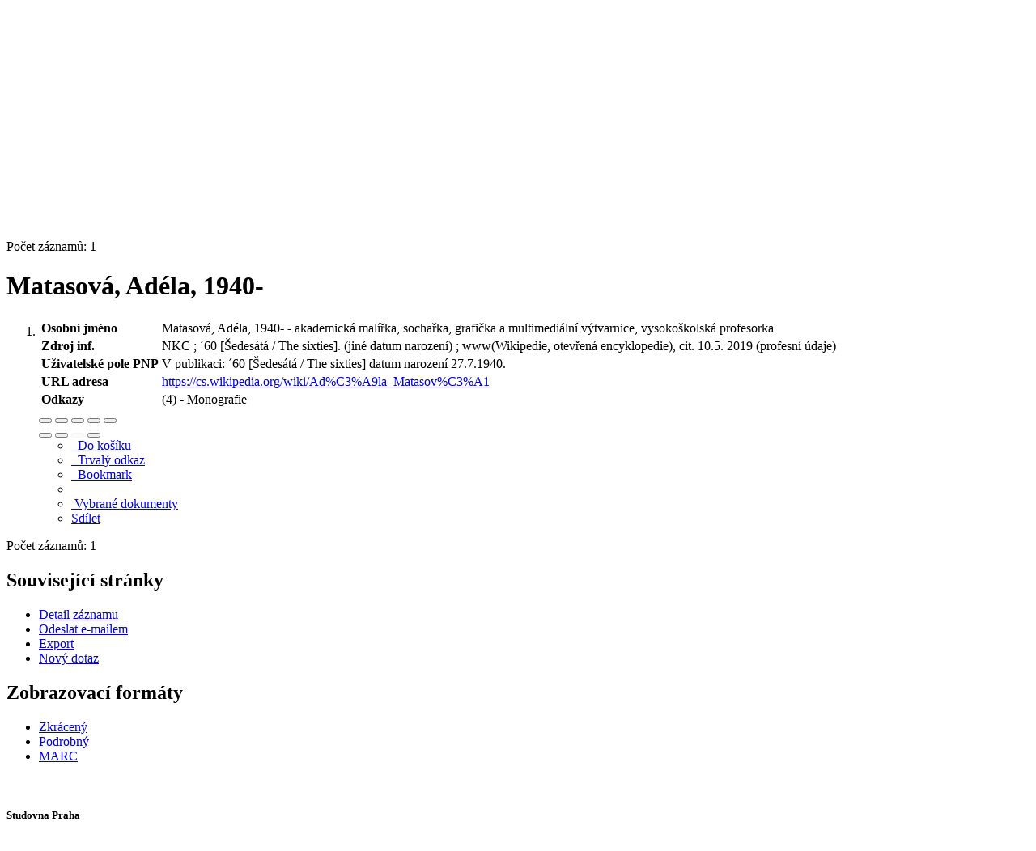

--- FILE ---
content_type: text/html; charset=utf-8
request_url: https://arl.pamatniknarodnihopisemnictvi.cz/arl-pnp/cs/detail-pnp_us_auth-0055499-Matasova-Adela-1940/?iset=1
body_size: 9275
content:

<!-- TPL: csp.templates2.parts.root -->
<!DOCTYPE html><html id="detail" lang="cs-CZ" dir="ltr" class=""><head>

<!-- TPL: csp.user.pnp.templates2.parts.head -->
<meta name="viewport" content="width=device-width, initial-scale=1, shrink-to-fit=no"><meta charset="UTF-8"><meta id="ipac" name="author" content="IPAC: Cosmotron Bohemia, s.r.o. - www.cosmotron.cz" data-version="4.8.63a - 22.05.2025" data-login="0" data-ns="" data-url="https://arl.pamatniknarodnihopisemnictvi.cz/i2/" data-ictx="pnp" data-skin="bs1" data-cachebuster="" data-logbasket="0" data-elink="0" data-lang="cs" data-country="CZ" data-scrollup="" data-src="pnp_us_cat" data-cookie-choose=1 data-cookie-preferential=0 data-cookie-analytical=0 data-cookie-marketing=0 data-mainjs="">
<!-- TPL: csp.templates2.parts.metaog -->

<!-- TPL: csp.templates2.parts.metalink -->
<link rel="help" href="https://arl.pamatniknarodnihopisemnictvi.cz/arl-pnp/cs/napoveda/?key=detail" title="Nápověda"><link rel="home" href="https://arl.pamatniknarodnihopisemnictvi.cz/arl-pnp/cs/detail-pnp_us_auth-0055499-Matasova-Adela-1940/"><link rel="alternate" hreflang="cs-CZ" href="https://arl.pamatniknarodnihopisemnictvi.cz/arl-pnp/cs/detail/?&amp;idx=pnp_us_auth*0055499&amp;iset=1"><link rel="alternate" hreflang="x-default" href="https://arl.pamatniknarodnihopisemnictvi.cz/arl-pnp/cs/detail/?&amp;idx=pnp_us_auth*0055499&amp;iset=1"><link rel="alternate" hreflang="en-GB" href="https://arl.pamatniknarodnihopisemnictvi.cz/arl-pnp/en/detail/?&amp;idx=pnp_us_auth*0055499&amp;iset=1"><link rel="manifest" href="https://arl.pamatniknarodnihopisemnictvi.cz/arl-pnp/cs/webmanifest/" title="PWA"><link rel="license" href="https://arl.pamatniknarodnihopisemnictvi.cz/arl-pnp/cs/IPAC/?#ipac-copyright" title="Autorské právo"><link rel="contents" href="https://arl.pamatniknarodnihopisemnictvi.cz/arl-pnp/cs/mapa-stranek/" title="Mapa stránek"><link rel="search" id="opensearch" type="application/opensearchdescription+xml" href="https://arl.pamatniknarodnihopisemnictvi.cz/arl-pnp/cs/opensearch/?type=xml" title="IPAC Knihovna PNP" data-query="Chcete vyhledávací modul OpenSearch nainstalovat?">
<!-- TPL: csp.templates2.parts.metaapp -->
<meta name="mobile-web-app-capable" content="yes"><meta name="apple-mobile-web-app-capable" content="yes"><meta name="apple-mobile-web-app-title" content="Knihovna PNP"><meta name="apple-mobile-web-app-status-bar-style" content="#FFFFFF"><meta name="theme-color" content="#FFFFFF"><meta name="author" content="Knihovna Památníku národního písemnictví"><meta name="twitter:dnt" content="on">
<meta name="keywords" content="detail,IPAC"><meta name="description" content="Detail záznamu - Matasová, Adéla, 1940- - Detailní zobrazení záznamu - Knihovna Památníku národního písemnictví  "><meta name="robots" content="all"><link rel="stylesheet" href="https://arl.pamatniknarodnihopisemnictvi.cz/i2/user/pnp/css/bskin1.css"><link rel="stylesheet" media="print" href="https://arl.pamatniknarodnihopisemnictvi.cz/i2/css/print.css">

<!-- TPL: csp.templates2.detail.meta -->

<!-- TPL: csp.templates2.detail.metalink -->
<link rel="alternate" type="application/marc" href="https://arl.pamatniknarodnihopisemnictvi.cz/arl-pnp/cs/export/?idx=pnp_us_auth*0055499&amp;charset=UTF8&amp;format=LINEMARC" title="MARC - Matasová, Adéla, 1940-"><link rel="alternate" type="application/marc" href="https://arl.pamatniknarodnihopisemnictvi.cz/arl-pnp/cs/export/?idx=pnp_us_auth*0055499&amp;charset=UTF8&amp;format=ISO2709" title="MARC ISO2709 - Matasová, Adéla, 1940-"><link rel="alternate" type="application/marcxml+xml" href="https://arl.pamatniknarodnihopisemnictvi.cz/arl-pnp/cs/export/?idx=pnp_us_auth*0055499&amp;charset=UTF8&amp;format=XML" title="MARC XML - Matasová, Adéla, 1940-"><link rel="preconnect" href="https://cache2.obalkyknih.cz" crossorigin="anonymous"><link rel="dns-prefetch" href="https://cache2.obalkyknih.cz"><link rel="image_src" href="https://www.obalkyknih.cz/view_auth?auth_id=jn19990209528"><link rel="alternate" type="application/vcard+xml" href="https://arl.pamatniknarodnihopisemnictvi.cz/arl-pnp/cs/detail-pnp_us_auth-0055499-Matasova-Adela-1940/?st=feed&amp;feed=calendar&amp;format=vcx"><link rel="alternate" type="text/vcard" href="https://arl.pamatniknarodnihopisemnictvi.cz/arl-pnp/cs/detail-pnp_us_auth-0055499-Matasova-Adela-1940/?st=feed&amp;feed=calendar&amp;format=vcf"><link rel="canonical" href="https://arl.pamatniknarodnihopisemnictvi.cz/arl-pnp/cs/detail-pnp_us_auth-0055499-Matasova-Adela-1940/">
<!-- TPL: csp.templates2.detail.metaog -->
<meta property="og:url" prefix="og: https://ogp.me/ns/og#" content="https://arl.pamatniknarodnihopisemnictvi.cz/arl-pnp/cs/detail-pnp_us_auth-0055499-Matasova-Adela-1940/"><meta property="og:title" prefix="og: https://ogp.me/ns/og#" content="Matasová, Adéla, 1940-"><meta property="og:image" prefix="og: https://ogp.me/ns/og#" content="https://www.obalkyknih.cz/view_auth?auth_id=jn19990209528"><meta property="og:image:secure_url" prefix="og: https://ogp.me/ns/og#" content="https://www.obalkyknih.cz/view_auth?auth_id=jn19990209528"><meta property="og:image:type" prefix="og: https://ogp.me/ns/og#" content="image/png"><meta property="og:image:height" prefix="og: https://ogp.me/ns/og#" content="740"><meta property="og:image:width" prefix="og: https://ogp.me/ns/og#" content="510"><meta property="profile:first_name" prefix="profile: https://ogp.me/ns/profile#" content="Adéla"><meta property="profile:last_name" prefix="profile: https://ogp.me/ns/profile#" content="Matasová">
<!-- TPL: csp.templates2.detail.metatwitter -->
<meta name="twitter:card" prefix="twitter: https://ogp.me/ns/twitter#" content="summary"><meta name="twitter:title" prefix="twitter: https://ogp.me/ns/twitter#" content="Matasová, Adéla, 1940-"><meta name="twitter:url" prefix="twitter: https://ogp.me/ns/twitter#" content="https://arl.pamatniknarodnihopisemnictvi.cz/arl-pnp/cs/detail-pnp_us_auth-0055499-Matasova-Adela-1940/">
<!-- TPL: csp.templates2.detail.metaszn -->
<meta name="szn:galleries-image-link" content="https://arl.pamatniknarodnihopisemnictvi.cz/arl-pnp/cs/detail-pnp_us_auth-0055499-Matasova-Adela-1940/?st=feed&amp;feed=sznimages">
<!-- TPL: csp.templates2.detail.schemaperson -->
<script type="application/ld+json">
{
  "@context": "https://schema.org",
  "@type": "Person",
  "@id": "pnpusauth0055499",
  "url": "https://arl.pamatniknarodnihopisemnictvi.cz/arl-pnp/cs/detail-pnp_us_auth-0055499-Matasova-Adela-1940/",
  "birthDate": "1940",
  "givenName": "Adéla",
  "familyName": "Matasová",
  "name": "Adéla Matasová"
}
</script>
<script data-main="https://arl.pamatniknarodnihopisemnictvi.cz/i2/js/conf.detail.js" src="https://arl.pamatniknarodnihopisemnictvi.cz/i2/js/require.js"></script>
<!-- TPL: csp.user.pnp.templates2.parts.body -->
<title>
Matasová, Adéla, 1940-
</title>
</head>
<body class="nojs pnp_us_cat">

<!-- TPL: csp.templates2.parts.accessibilitynav -->
<div id="accessibility-nav" class="sr-only sr-only-focusable" data-scrollup-title="Přesunout se na začátek stránky"><nav aria-label="Odkazy k přeskočení">
<ul>
<li><a accesskey="0" href="#content">Přejít na obsah</a></li><li><a href="#nav">Přejít na menu</a></li><li><a href="https://arl.pamatniknarodnihopisemnictvi.cz/arl-pnp/cs/prohlaseni-o-pristupnosti/?#content" accesskey="1" title="Prohlášení o webové přístupnosti" aria-label="Prohlášení o webové přístupnosti">Prohlášení o webové přístupnosti</a></li></ul>
</nav>
</div>
<!-- TPL: csp.user.pnp.templates2.parts.header -->
<div id="header"><div class="container"><div class="row"><div class="col-md-2 logo-col"><a href="https://arl.pamatniknarodnihopisemnictvi.cz/arl-pnp/cs/index/" rel="nofollow" class="logo" title="Domů" aria-label="Domů"><img src="https://arl.pamatniknarodnihopisemnictvi.cz/i2/user/pnp/img/logo.svg" alt="Knihovna Památníku národního písemnictví"></a></div><div class="col-md-10 nav-col">
<!-- TPL: csp.templates2.parts.mainmenu -->
<nav id="nav" class="navbar navbar-expand-lg"  aria-label="Hlavní menu">
<button type="button" aria-label="Boční menu" class="navbar-toggler collapsed btn-nav"  data-toggle="collapse" aria-controls="nav-aside" data-target="#nav-aside" id="btn-aside">
<i aria-hidden="true" class="icon-aside"></i>
</button>
<button type="button" aria-label="Hlavní menu" class="navbar-toggler collapsed btn-nav" id="btn-nav" data-toggle="collapse" aria-controls="nav-main" data-target="#nav-main">
<i aria-hidden="true" class="icon-menu"></i>
</button>
<div class="collapse navbar-collapse" id="nav-main"><ul class="navbar-main navbar-nav mr-auto">
<li id="nav-search" class="first nav-item">
<a href="https://arl.pamatniknarodnihopisemnictvi.cz/arl-pnp/cs/index/" title="Vyhledávání v online katalogu" aria-label="Vyhledávání v online katalogu" rel="nofollow" class="nav-link">Vyhledávání</a>
</li>
<li id="nav-account" class="nav-item">
<a href="https://arl.pamatniknarodnihopisemnictvi.cz/arl-pnp/cs/konto/" title="Informace o účtě uživatele" aria-label="Informace o účtě uživatele" rel="nofollow" class="nav-link">Konto</a>
</li>
<li id="nav-settings" class="nav-item">
<a href="https://arl.pamatniknarodnihopisemnictvi.cz/arl-pnp/cs/nastaveni/" title="Nastavení" aria-label="Nastavení" rel="nofollow" class="nav-link">Nastavení účtu</a>
</li>
<li id="nav-help" class="nav-item">
<a href="https://arl.pamatniknarodnihopisemnictvi.cz/arl-pnp/cs/napoveda/?key=detail" title="Nápověda k online katalogu IPAC" aria-label="Nápověda k online katalogu IPAC" class="nav-link">Nápověda</a>
</li>

</ul>
<ul class="navbar-login navbar-nav">

<!-- TPL: csp.templates2.parts.menuaccount -->

<!-- TPL: csp.templates2.parts.ladenkalink -->
<li id="nav-login" class="nav-item"><a href="https://arl.pamatniknarodnihopisemnictvi.cz/arl-pnp/cs/prihlaseni/?opal=detail&amp;idx=pnp_us_auth*0055499&amp;iset=1" class="nav-link " title="Přihlášení uživatele do online katalogu" aria-label="Přihlášení uživatele do online katalogu"><i aria-hidden="true" class="icon-user"></i>&nbsp; Přihlášení</a></li></ul>
</div></nav>
</div></div><div id="logo"><a href="https://arl.pamatniknarodnihopisemnictvi.cz/arl-pnp/cs/index/" rel="nofollow" class="site-brand" title="Vyhledávání v online katalogu" aria-label="Vyhledávání v online katalogu">Knihovna Památníku národního písemnictví</a></div></div></div><div id="basket-info"><div class="container"><div class="text-right"><a href="https://arl.pamatniknarodnihopisemnictvi.cz/arl-pnp/cs/kosik/" aria-live="polite" rel="nofollow" class="ibasket nav-link" data-title="V košíku" title="V košíku 0" aria-label="V košíku 0"><i class="icon-basket" aria-hidden="true"></i>
V košíku (<output class="count">0</output>)</a></div></div></div><div id="body">
<div id="page" class="container">
<main id="content">

<!-- TPL: csp.templates2.parts.breadcrumb -->
<script type="application/ld+json">
{
    "@context": "https://schema.org",
    "@graph": [{
        "@type": "WebSite",
        "@id": "https://arl.pamatniknarodnihopisemnictvi.cz/arl-pnp/cs/index/",
        "url": "https://arl.pamatniknarodnihopisemnictvi.cz/arl-pnp/cs/index/",
        "version": "4.8.63a - 22.05.2025",
        "name": "Knihovna Památníku národního písemnictví",
        "description": "Detail záznamu - Matasová, Adéla, 1940- - Detailní zobrazení záznamu - Knihovna Památníku národního písemnictví  ",
        "inLanguage": "cs",
        "potentialAction": {
            "@type": "SearchAction",
            "target": "https://arl.pamatniknarodnihopisemnictvi.cz/arl-pnp/cs/vysledky/?field=G&amp;search=Hledat&amp;term={q}",
            "query-input": "name=q"
        }
    }, {
        "@type": "WebPage",
        "@id": "https://arl.pamatniknarodnihopisemnictvi.cz/arl-pnp/cs/detail-pnp_us_auth-0055499-Matasova-Adela-1940/",
        "url": "https://arl.pamatniknarodnihopisemnictvi.cz/arl-pnp/cs/detail-pnp_us_auth-0055499-Matasova-Adela-1940/",
        "name": "Detail záznamu",
        "description": "Detailní zobrazení záznamu",
        "inLanguage": "cs"
    }
    ,{
        "@type": "BreadcrumbList",
        "itemListElement": [
            {
            "@type": "ListItem",
            "position": 1,
            "item": {
                "@id": "https://arl.pamatniknarodnihopisemnictvi.cz/arl-pnp/cs/index/",
                "name": "Hlavní stránka"
                }
            }
,            {
            "@type": "ListItem",
            "position": 2,
            "item": {
                "@id": "https://arl.pamatniknarodnihopisemnictvi.cz/arl-pnp/cs/vysledky/?iset=1&amp;idx=pnp_us_auth*0055499",
                "name": "Výsledky vyhledávání"
                }
            }
,            {
            "@type": "ListItem",
            "position": 3,
            "item": {
                "@id": "https://arl.pamatniknarodnihopisemnictvi.cz/arl-pnp/cs/detail-pnp_us_auth-0055499-Matasova-Adela-1940/",
                "name": "Detail záznamu"
                }
            }
        ]
    }
    ]
}
</script>

<!-- TPL: csp.templates2.parts.systemalert -->

<!-- TPL: csp.templates2.parts.ladenka -->

<!-- TPL: csp.templates2.detail.main -->

<!-- TPL: csp.templates2.detail.page -->
<div id="outer" class="row"><div id='bside'><div id="inner" class="container">
<!-- TPL: csp.templates2.detail.paging -->
<div class="resultbox card card-body bg-light mb-3"><div class="row justify-content-between"><div class="query-info align-self-center col-sm-12 ">Počet záznamů: 1 &nbsp;
</div></div></div><div class="row"><div class=""><div class="container"><h1>Matasová, Adéla, 1940-</h1></div></div></div>
<!-- TPL: csp.templates2.detail.zf -->
<div id="result-body"><ol class="list-group">

<!-- TPL: csp.templates2.result.zdetail -->
<li data-idx="pnp_us_auth*0055499" id="item-pnp_us_auth0055499" class="list-group-item result-item odd zf-detail pnp_us_auth "><div class="li-row row"><div class="format col-sm-12"><div><div class="col-request d-md-block d-lg-none">
<!-- TPL: csp.templates2.result.request -->
</div><div class="zf"><!-- zf: TF_USA_UF: -->
<!-- TPL: csp.templates2.zf.tf -->
<div class="table-responsive"><div id="toolbar-t1tf-pnp_us_auth0055499"></div><table class="table table-sm zfTF" data-check-on-init="true" data-btn-resize="true" data-mobile-responsive="true" data-toolbar="#toolbar-t1tf-pnp_us_auth0055499" id="t1tf-pnp_us_auth0055499">
<col class="zf_prefix"><col class="zf_value">
<tr><th scope="row" data-sortable="true">Osobní jméno</th><td>Matasová, Adéla, 1940- - akademická malířka, sochařka, grafička a multimediální výtvarnice, vysokoškolská profesorka
</td></tr><tr><th scope="row" data-sortable="true">Zdroj inf.</th><td>NKC ; ´60 [Šedesátá / The sixties]. (jiné datum narození) ; www(Wikipedie, otevřená encyklopedie), cit. 10.5. 2019 (profesní údaje)
</td></tr><tr><th scope="row" data-sortable="true">Uživatelské pole PNP</th><td>V publikaci: ´60 [Šedesátá / The sixties] datum narození 27.7.1940.
</td></tr><tr><th scope="row" data-sortable="true">URL adresa</th><td><span class="longstring"><a href="https://arl.pamatniknarodnihopisemnictvi.cz/arl-pnp/cs/gwext/?url=https%3A//cs.wikipedia.org/wiki/Ad%25C3%25A9la_Matasov%25C3%25A1&amp;type=extlink" title="link" target="_blank">https://cs.wikipedia.org/wiki/Ad%C3%A9la_Matasov%C3%A1</a></span>
</td></tr><tr><th scope="row" data-sortable="true">Odkazy</th><td><a href="https://arl.pamatniknarodnihopisemnictvi.cz/arl-pnp/cs/vysledky/?src=pnp_us_cat&amp;field=AUK1&amp;term=%22%5Epnp_us_auth%5C*0055499%5C*amo%5E%22&amp;qt=mg" title="Odkaz na související záznam (search pnp_us_cat AUK1=&#34;^pnp_us_auth\*0055499\*amo^&#34;)" aria-label="Odkaz na související záznam"><span class="icon-search" aria-hidden="true"></span></a> (4) - Monografie
</td></tr></table>
</div></div></div></div></div>
<!-- TPL: csp.templates2.result.tabs -->
<ul class="mt-3 nav nav-tabs" role="tablist">
</ul>
<div class="tab-content" id="tab-content1"></div>
<!-- TPL: csp.templates2.result.gallery -->
<div id="osd1-root" class="openseadragon-root"><div id="osd1-toolbar" class="openseadragon-toolbar"><div class="btn-toolbar justify-content-between" role="toolbar"><div class="btn-group" role="group"><button id="osd1-btn-zoomin" data-config="zoomInButton" title="Přiblížit obrázek" aria-label="Přiblížit obrázek" type="button" class="btn btn-light btn-zoomin"><i aria-hidden="true" class="icon-plus"></i></button>
<button id="osd1-btn-zoomout" data-config="zoomOutButton" title="Oddálit obrázek" aria-label="Oddálit obrázek" type="button" class="btn btn-light btn-zoomout"><i aria-hidden="true" class="icon-minus"></i></button>
<button id="osd1-btn-home" data-config="homeButton" title="Původní velikost obrázku" aria-label="Původní velikost obrázku" type="button" class="btn btn-light btn-home"><i class="icon-home"></i></button>
<button id="osd1-btn-fullpage" data-config="fullPageButton" title="Přepnout celou stránku" aria-label="Přepnout celou stránku" type="button" class="btn btn-light btn-fullpage"><i aria-hidden="true" class="icon-normalscreen"></i></button>
<button id="osd1-btn-info" title="Info" aria-label="Info" type="button" class="btn btn-light btn-info"><i aria-hidden="true" class="icon-info"></i> <span class="head-openseadragon-title"></span></button>
</div><div class="btn-group" role="group"><button id="osd1-btn-rotateleft" data-config="rotateLeftButton" title="Otočit doleva" aria-label="Otočit doleva" type="button" class="btn btn-light btn-rotateleft"><i aria-hidden="true" class="icon-undo"></i></button>
<button id="osd1-btn-rotateright" data-config="rotateRightButton" title="Otočit doprava" aria-label="Otočit doprava" type="button" class="btn btn-light btn-rotateright"><i aria-hidden="true" class="icon-redo"></i></button>
<a id="osd1-btn-download" title="Stáhnout" aria-label="Stáhnout" role="button" download href="#" target="_blank" class="btn btn-light btn-download"><i aria-hidden="true" class="icon-export"></i></a><span id="osd1-text-currentpage" class="btn text-currentpage"></span><button id="osd1-btn-previous" data-config="previousButton" title="Předcházející strana" aria-label="Předcházející strana" type="button" class="btn btn-light btn-previous"><i aria-hidden="true" class="icon-menu-left"></i></button>
<button id="osd1-btn-next" data-config="nextButton" title="Další strana" aria-label="Další strana" type="button" class="btn btn-light btn-next"><i aria-hidden="true" class="icon-menu-right"></i></button>
</div></div></div><div id="osd1" class="openseadragon" data-data="#tpl-json-osd1" data-dataurl="https://arl.pamatniknarodnihopisemnictvi.cz/arl-pnp/cs/detail/?type=xml&amp;st=ajax" data-toolbar="#osd1-toolbar" data-source="#osd1-source"><noscript>
</noscript>
</div><div><ul id="osd1-source" class="nav row openseadragon-source">

</ul>
<script id="tpl-json-osd1" type="text/x-jsrender">
[
]
</script>
</div></div>
<!-- TPL: csp.templates2.result.operations -->
<div class="nav5"><nav class="navbar bg-light pl-0" aria-label="Odkazy k záznamu">
<ul class="nav nav-pills">
<li class="basket nav-item" aria-live="assertive"><a href="https://arl.pamatniknarodnihopisemnictvi.cz/arl-pnp/cs/kosik/?idx=pnp_us_auth*0055499&amp;add=1" rel="nofollow" role="button" data-idx="pnp_us_auth*0055499" aria-controls="basket-info" aria-label="Vložit do košíku: Matasová, Adéla, 1940-" title="Vložit do košíku: Matasová, Adéla, 1940-" class="addcart nav-link"><i aria-hidden="true" class="icon-basket"></i>&nbsp; Do košíku</a></li><li class="permalink nav-item"><a href="https://arl.pamatniknarodnihopisemnictvi.cz/arl-pnp/cs/detail-pnp_us_auth-0055499-Matasova-Adela-1940/" class="url nav-link" rel="bookmark" data-title="Matasová, Adéla, 1940-" title="Trvalý odkaz na záznam: Matasová, Adéla, 1940-" aria-label="Trvalý odkaz na záznam: Matasová, Adéla, 1940-"><i aria-hidden="true" class="icon-permalink"></i>&nbsp; Trvalý odkaz</a></li><li class="bookmark nav-item"><a href="https://arl.pamatniknarodnihopisemnictvi.cz/arl-pnp/cs/bookmark/?idx=pnp_us_auth*0055499&amp;disprec=1&amp;idx=pnp_us_auth*0055499&amp;iset=1" rel="nofollow" class="nav-link" title="Nástroj pro práci se záznamem: Matasová, Adéla, 1940-" aria-label="Nástroj pro práci se záznamem: Matasová, Adéla, 1940-"><i aria-hidden="true" class="icon-bookmark"></i>&nbsp; Bookmark</a></li><li class="comment nav-item">
<!-- TPL: csp.templates2.rating.operation -->
</li><li class="mydoc nav-item"><a href="https://arl.pamatniknarodnihopisemnictvi.cz/arl-pnp/cs/vybrane-dokumenty/?idx=pnp_us_auth*0055499&amp;f_new=1&amp;idx=pnp_us_auth*0055499&amp;iset=1" data-modal-login="1" rel="nofollow" class="nav-link" title="Seznam a správa dokumentů uživatele: Matasová, Adéla, 1940-" aria-label="Seznam a správa dokumentů uživatele: Matasová, Adéla, 1940-"><i aria-hidden="true" class="icon-mydocuments"></i>&nbsp;Vybrané dokumenty</a></li><li class="nav-item facebook">
<div class='fb-share-button nav-link' data-href='https%3A%2F%2Farl.pamatniknarodnihopisemnictvi.cz%2Farl-pnp%2Fcs%2Fdetail-pnp_us_auth-0055499-Matasova-Adela-1940%2F' data-layout='button' data-size='small'><a class='fb-xfbml-parse-ignore' rel='external' target='_blank' href='https://www.facebook.com/sharer/sharer.php?u=https%3A%2F%2Farl.pamatniknarodnihopisemnictvi.cz%2Farl-pnp%2Fcs%2Fdetail-pnp_us_auth-0055499-Matasova-Adela-1940%2F' title='Sdílet na Facebooku'><i class='icon-facebook' aria-hidden='true'></i>  Sdílet</a></div></li></ul>
</nav>
</div></li></ol>
</div>
<!-- TPL: csp.templates2.detail.map -->

<!-- TPL: csp.templates2.detail.paging -->
<div class="resultbox card card-body bg-light mb-3"><div class="row justify-content-between"><div class="query-info align-self-center col-sm-12 ">Počet záznamů: 1 &nbsp;
</div></div></div></div></div>
<!-- TPL: csp.templates2.detail.aside -->
<div id="aside" class="navbar-expand-lg"><div class="collapse navbar-collapse" id="nav-aside"><aside aria-label="Související stránky">
<!-- TPL: csp.templates2.detail.submenu -->
<div id="nav1" class="part"><h2>Související stránky</h2><ul class="nav flex-column"><li id="nav1-detail" class="nav-item"><a href="https://arl.pamatniknarodnihopisemnictvi.cz/arl-pnp/cs/detail-pnp_us_auth-0055499-Matasova-Adela-1940/?iset=1" class="nav-link active" title="Detailní zobrazení záznamu" aria-label="Detailní zobrazení záznamu">Detail záznamu</a></li><li id="nav1-mail" class="nav-item"><a href="https://arl.pamatniknarodnihopisemnictvi.cz/arl-pnp/cs/odeslat-email/?idx=pnp_us_auth*0055499&amp;iset=1" rel="nofollow" class="nav-link" title="Odeslání záznamů na e-mail" aria-label="Odeslání záznamů na e-mail">Odeslat e-mailem</a></li><li id="nav1-export" class="nav-item"><a href="https://arl.pamatniknarodnihopisemnictvi.cz/arl-pnp/cs/export/?idx=pnp_us_auth*0055499&amp;iset=1" rel="nofollow" class="nav-link" title="Export záznamu" aria-label="Export záznamu">Export</a></li><li id="nav1-new" class="nav-item"><a href="https://arl.pamatniknarodnihopisemnictvi.cz/arl-pnp/cs/index/" rel="nofollow" class="nav-link" title="Vyhledávání v online katalogu" aria-label="Vyhledávání v online katalogu">Nový dotaz</a></li></ul></div><div id="format" class="part"><h2>Zobrazovací formáty</h2><ul class="nav flex-column"><li class="nav-item"><a href="https://arl.pamatniknarodnihopisemnictvi.cz/arl-pnp/cs/detail/?zf=SHORT&amp;idx=pnp_us_auth*0055499&amp;iset=1" class="nav-link " rel="nofollow" title="Formát: Zkrácený" aria-label="Formát: Zkrácený">Zkrácený</a></li><li class="nav-item"><a href="https://arl.pamatniknarodnihopisemnictvi.cz/arl-pnp/cs/detail/?zf=TF_USA_UF&amp;idx=pnp_us_auth*0055499&amp;iset=1" class="nav-link active" rel="nofollow" title="Formát: Podrobný" aria-label="Formát: Podrobný">Podrobný</a></li><li class="nav-item"><a href="https://arl.pamatniknarodnihopisemnictvi.cz/arl-pnp/cs/detail/?zf=DATA&amp;idx=pnp_us_auth*0055499&amp;iset=1" class="nav-link " rel="nofollow" title="Formát: MARC" aria-label="Formát: MARC">MARC</a></li></ul></div>
<!-- TPL: csp.templates2.parts.headaside -->

<!-- TPL: csp.templates2.parts.footeraside -->
</aside></div></div></div>
<!-- TPL: csp.templates2.result.jstemplate -->

<!-- TPL: csp.templates2.parts.jstable -->
<script id="tpl-toolbar" type="text/x-jsrender">
{{if isform}}
<button type="button" data-toggle="tooltip" data-link="{on ~doCheck}" id="btn-check-{{:id}}" class="btn-check btn btn-light" aria-label="Označit vše" title="Označit vše">
<i class="icon-check" aria-hidden="true"></i>
</button>
<button type="button" data-toggle="tooltip" data-link="{on ~doUnCheck}" id="btn-uncheck-{{:id}}" class="btn-uncheck btn btn-light" aria-label="Odznačit vše" title="Odznačit vše">
<i class="icon-uncheck" aria-hidden="true"></i>
</button>
{{/if}}
</script>
<script id="tpl-table-loading" type="text/x-jsrender">
<span class="icon-loading" aria-hidden="true" aria-live="polite" role="alert" aria-busy="true" aria-label="Načítání"><span role="progressbar" aria-valuetext="Načítání"><i class="icon-loading" aria-hidden="true"></i></span></span></script>
<script id="tpl-table-price" type="text/x-jsrender">
<span class="{{:class}}"><b>{{:sign}}</b>{{:price}}</span></script><script id="tpl-loading" type="text/x-jsrender">
<div class="ipac-loading" role="alert" aria-live="polite" aria-busy="true" aria-label="Načítání"><span role="progressbar" aria-valuetext="Načítání"><i class="icon-loading" aria-hidden="true"></i></span></div></script>
<script id="tpl-permalink" type="text/x-jsrender"  title="Trvalý odkaz na záznam">
<h3>{{:title}}</h3>
<p class="link"><a href="{{:href}}">Přejít na stránku</a></p>
<div role="form"><div class="form-group"><label for="plink-l" class="col-sm-12">Zkopírovat do schránky</label>
<div class="col-sm-12"><div class="input-group"><input readonly="readonly" class="form-control" onclick="this.select();" inputmode="none" type="url" value="{{:href}}" id="plink-l"><div role="button" class="input-group-append input-group-text ipac-clipboard btn" data-toggle="tooltip" data-clipboard-action="copy" aria-controls="plink-l" data-clipboard-target="#plink-l" title="Zkopírovat do schránky" data-title="Zkopírováno do schránky"><i class="icon-copy" aria-hidden="true"></i>
</div></div></div></div></div></script>
<script id="tpl-contact-map" type="text/x-jsrender">
<strong>{{:name}}</strong><br>
{{if src}}<img alt="{{:name}}" src="{{:src}}" class="img-thumbnail" width="150"><br>{{/if}}
{{if street}}<br>{{:street}}{{/if}}
{{if locality}}<br>{{:locality}}{{/if}}
</script>
<script id="tpl-weather-tooltip" type="text/x-jsrender">
<div class="card p-2 text-nowrap"><div>{{:day}}{{:year}}</div><div>{{:txmax}} <b style="color:{{:maxcolor}};">{{if max}}{{:max}}{{else}} {{/if}}</b></div><div>{{:txmin}} <b style="color:{{:mincolor}};">{{if min}}{{:min}}{{else}} {{/if}}</b></div>{{if note}}<div>{{:note}}</div>{{/if}}
</div></script>
<script id="tpl-btn-more" type="text/x-jsrender">
<a href="javascript:void(0);" role="button" class="more" aria-expanded="false" aria-label="{{:title}}" title="{{:title}}">{{:text}}</a></script>
<script id="tpl-btn-affix" type="text/x-jsrender">
<a href="javascript:;" data-link="{on ~doClick}" role="button" class="btn btn-light btn-sm" title="{{:title}}" aria-label="{{:title}}" aria-pressed="{{:pressed}}"><i class="icon-{{:icon}}" aria-hidden="true"></i></a></script>
<!-- TPL: csp.templates2.parts.tail -->
<br class="clearfix">
</main><!-- /#content -->
<!-- TPL: csp.templates2.parts.toplist -->
<div id="fuh"></div>
<!-- TPL: csp.templates2.parts.nojs -->
<noscript><p class="alert alert-warning" role="alert">
Pro plnou funkčnost těchto stránek je nutné povolit JavaScript.
Zde jsou <a href="https://www.enable-javascript.com/cz/" rel="external nofollow" target="_blank" title="enable-javascript.com  - Externí odkaz">instrukce jak povolit JavaScript ve Vašem webovém prohlížeči</a>.
</p></noscript></div><!-- /#page --></div><!-- /#body -->
<!-- TPL: csp.user.pnp.templates2.parts.footer -->
<div id="footer"><div class="container"><footer aria-label="Zápatí" class="row">
<div class="row foot-line" id="foot-address" itemscope="itemscope" itemtype="https://schema.org/Place"><div class="col-12 col-sm-6 col-md-6 col-lg-3 foot-block"><h5 itemprop="name">Studovna Praha</h5>
<div class="text" itemprop="location address" itemscope="itemscope" itemtype="https://schema.org/PostalAddress"><span itemprop="name">Muzeum literatury</span><br>
<span itemprop="streetAddress">Pelléova 44/22</span><br>
<span itemprop="postalCode">160 00</span>&nbsp; <span itemprop="addressLocality">Praha 6 – Bubeneč</span><br>
Tel.: <a itemprop="telephone" data-toggle="tooltip" href="tel:+420221343537">+420 221 343 537</a><br>
Mobil <a itemprop="telephone" href="tel:+420732633134">+420 732 633 134</a><br>
E-mail: <a itemprop="email" href="mail:studovna@pamatnik-np.cz">studovna@pamatnik-np.cz</a><br>
</div></div><div class="col-12 col-sm-6 col-md-6 col-lg-3 foot-block"><h5>Hodiny pro veřejnost</h5>
<div class="text"><span itemprop="openingHoursSpecification" itemscope="itemscope" itemtype="https://schema.org/OpeningHoursSpecification"><link itemprop="dayOfWeek" href="https://schema.org/Monday"><link itemprop="dayOfWeek" href="https://schema.org/Wednesday">Pondělí, středa: <time itemprop="opens" datetime="09:00:00" content="09:00:00">9:00</time>–<time itemprop="closes" datetime="16:30:00" content="16:30:00">16:30</time></span><br>
<span itemprop="openingHoursSpecification" itemscope="itemscope" itemtype="https://schema.org/OpeningHoursSpecification"><link itemprop="dayOfWeek" href="https://schema.org/Tuesday"><link itemprop="dayOfWeek" href="https://schema.org/Thursday">Úterý, čtvrtek: <time itemprop="opens" datetime="09:00:00" content="09:00:00">9:00</time>–<time itemprop="closes" datetime="17:30:00" content="17:30:00">17:30</time></span><br>
<span itemprop="openingHoursSpecification" itemscope="itemscope" itemtype="https://schema.org/OpeningHoursSpecification"><link itemprop="dayOfWeek" href="https://schema.org/Friday">Pátek: <time itemprop="opens" datetime="09:00:00" content="09:00:00">9:00</time>–<time itemprop="closes" datetime="14:30:00" content="14:30:00">14:30</time></span><br>
</div></div><div class="col-12 col-sm-6 col-md-6 col-lg-3 foot-block"><h5>Upozornění</h5>
<div class="text">V pátek nebudou distribuovány výpůjčky knih a časopisů. První pátek v měsíci zavřeno.</div></div><div class="col-12 col-sm-6 col-md-6 col-lg-3 foot-block"><h5 itemprop="name">Badatelna centrálního depozitáře v Litoměřicích</h5>
<div class="text" itemprop="location address" itemscope="itemscope" itemtype="https://schema.org/PostalAddress"><span itemprop="streetAddress">Kamýcká 2293</span><br>
<span itemprop="postalCode">412 01</span>&nbsp; <span itemprop="addressLocality">Litoměřice - Předměstí</span><br>
Tel.: <a itemprop="telephone" data-toggle="tooltip" href="tel:+420412552625">+420 412 552 625</a><br>
Mobil: <a itemprop="telephone" href="tel:+420731448567">+420 731 448 567</a><br>
E-mail: <a itemprop="email" href="mail:litomerice@pamatnik-np.cz">litomerice@pamatnik-np.cz</a><br>
<br>
<h4>Otevírací doba</h4>
<span itemprop="openingHoursSpecification" itemscope="itemscope" itemtype="https://schema.org/OpeningHoursSpecification"><link itemprop="dayOfWeek" href="https://schema.org/Monday"><link itemprop="dayOfWeek" href="https://schema.org/Tuesday"><link itemprop="dayOfWeek" href="https://schema.org/Wednesday"><link itemprop="dayOfWeek" href="https://schema.org/Thursday"><link itemprop="dayOfWeek" href="https://schema.org/Friday"><span>Pondělí - Pátek: <time itemprop="opens" datetime="09:00:00" content="09:00:00">9:00</time>–<time itemprop="closes" datetime="16:30:00" content="16:30:00">16:00</time></span><br>
</span>Pouze pro předem objednané badatele.</div></div></div><div class="row foot-line" id="foot-navigation"><div class="col-12"><div id="nav3"><nav>
<ul class="nav nav-fill">
<li id="nav3-smap" class="first nav-item">
<a href="https://arl.pamatniknarodnihopisemnictvi.cz/arl-pnp/cs/mapa-stranek/" title="Mapa webových stránek online katalogu" aria-label="Mapa webových stránek online katalogu" accesskey="3" class="nav-link">Mapa stránek</a>
</li>
<li id="nav3-accessibility" class="nav-item">
<a href="https://arl.pamatniknarodnihopisemnictvi.cz/arl-pnp/cs/prohlaseni-o-pristupnosti/" title="Prohlášení o webové přístupnosti" aria-label="Prohlášení o webové přístupnosti" class="nav-link">Přístupnost</a>
</li>
<li id="nav3-privacy" class="nav-item">
<a href="https://arl.pamatniknarodnihopisemnictvi.cz/arl-pnp/cs/soukromi/" title="Zásady nakládání s osobními údaji uživatelů" aria-label="Zásady nakládání s osobními údaji uživatelů" class="nav-link">Soukromí</a>
</li>
<li id="nav3-opensearch" class="nav-item">
<a href="https://arl.pamatniknarodnihopisemnictvi.cz/arl-pnp/cs/opensearch/" title="Možnost doplnit do webového prohlížece vyhledávací modul na vyhledávaní v online katalogu" aria-label="Možnost doplnit do webového prohlížece vyhledávací modul na vyhledávaní v online katalogu" class="nav-link">Modul OpenSearch</a>
</li>
<li id="nav3-feedback" class="nav-item">
<a href="https://arl.pamatniknarodnihopisemnictvi.cz/arl-pnp/cs/napiste-nam/" title="Formulář pro zaslání zprávy" aria-label="Formulář pro zaslání zprávy" rel="nofollow" class="nav-link">Napište nám</a>
</li>
<li id="nav3-cookies" class="nav-item">
<a href="https://arl.pamatniknarodnihopisemnictvi.cz/arl-pnp/cs/cookies/" title="Nastavení cookies" aria-label="Nastavení cookies" rel="nofollow" class="nav-link">Nastavení cookies</a>
</li>

</ul>
</nav>
</div></div></div><div class="row foot-line" id="foot-copyright"><div class="col-sm-6 col-12">© 2019  / <span><span itemscope="itemscope" itemtype="https://schema.org/Organization"><a itemprop="name url" rel="me external" href="http://www.pamatniknarodnihopisemnictvi.cz/o-knihovne/">Knihovna Památníku národního písemnictví</a></span></span></div><div id="cosmotron" class="col-sm-6 col-12 text-right">©1993-2026 &nbsp;<a href="https://arl.pamatniknarodnihopisemnictvi.cz/arl-pnp/cs/IPAC/" dir="ltr" title="Informace o aplikaci IPAC" aria-label="Informace o aplikaci IPAC"><abbr lang="en-GB" title="Internet Public Access Catalog">IPAC</abbr></a>&nbsp;-&nbsp; <span dir="ltr" itemscope="itemscope" itemtype="https://schema.org/Organization"><a itemprop="name url" rel="external" href="https://www.cosmotron.cz" title=" - Externí odkaz">Cosmotron Bohemia, s.r.o.</a></span></div></div></footer>
</div></div><div class="overlay"></div>
<!-- TPL: csp.templates2.parts.jsmodal -->
<script id="tpl-help-modal" type="text/x-jsrender">
<div class="modal fade"  id="detail-modal{{:item}}"  tabindex="-1" role="dialog" aria-labelledby="detail-modal{{:item}}-modal-title" aria-hidden="true"><div class="modal-dialog" role="document"><div class="modal-content"><div class="modal-header "><h1 class="modal-title h3 w-100" id="detail-modal{{:item}}-modal-title">{{:title}} </h1><button type="button" class="close" data-dismiss="modal" aria-label="Zavřít"><span aria-hidden="true">&times;</span></button></div><div class="modal-body">{{:html}}
</div><div class="modal-footer"><button type="button" class="btn btn-light" data-dismiss="modal" aria-label="Zavřít">Zavřít</button></div></div></div></div></script>
<script id="tpl-help-trigger" type="text/x-jsrender">
<span data-toggle="modal" class="btn btn-light" data-target="#detail-modal{{:item}}"><i class="icon-info" aria-hidden="true"></i>
</span></script>
<script id="tpl-ipac-modal" type="text/x-jsrender">
<div class="modal fade {{:type}}" id="{{:id}}" tabindex="-1" role="dialog" aria-labelledby="{{:id}}-title" aria-hidden="true"><div class="modal-dialog {{:size}} {{if centered}}modal-dialog-centered{{/if}}" role="document"><div class="modal-content"><div class="modal-header {{if report}}bg-{{:reportclass}}{{/if}}"><h1 class="modal-title h3" id="{{:id}}-title">{{:name}}</h1>
<button type="button" class="close" data-dismiss="modal" aria-label="Zavřít"><i aria-hidden="true">&times;</i></button>
</div><div class="modal-body{{if report}} collapse border border-{{:reportclass}}{{/if}} {{if center}} text-center{{/if}}" id="{{:id}}-report">{{:body}}
</div><div class="modal-footer">{{if foottext}}<div class="text-left">{{:foottext}}</div>{{/if}}
{{if report}}
<a role="button" class="btn btn-light" data-toggle="collapse" href="#{{:id}}-report" aria-expanded="false" aria-controls="{{:id}}-report"><i class="icon-info" aria-hidden="true"></i>&nbsp; {{:report}}</a>{{/if}}
{{if agree}}
<button type="button" class="btn btn-primary" id="btn-agree" data-link="{on ~doArgee}" data-dismiss="modal">{{if agreeicon}}<i class="{{:agreeicon}}" aria-hidden="true"></i>&nbsp;{{/if}} {{:agree}}</button>
{{/if}}
{{if disagree}}
<button type="button" class="btn btn-light" id="btn-disagree" data-link="{on ~doArgee}" data-dismiss="modal">{{if disagreeicon}}<i class="{{:disagreeicon}}" aria-hidden="true"></i>&nbsp;{{/if}} {{:disagree}}</button>
{{/if}}
{{if link}}
<a id="btn-link" href="{{:href}}" target="{{if linktarget}}{{:linktarget}}{{else}}_self{{/if}}" class="btn btn-{{if linkprimary}}primary{{else}}light{{/if}}{{if linktarget}} external{{/if}}">{{if linkicon}}<i class="{{:linkicon}}" aria-hidden="true"></i>&nbsp;{{/if}} {{:link}}</a>{{/if}}
{{if linkform}}
<form method="post" action="{{:href}}" role="link" target="{{if linktarget}}{{:linktarget}}{{else}}_self{{/if}}">

{{if param1n}}<input type="hidden" name="{{:param1n}}" value="{{:param1v}}"/>{{/if}}
<button id="btn-linkform" type="submit" class="btn btn-{{if linkprimary}}primary{{else}}light{{/if}}">{{if linkicon}}<i class="{{:linkicon}}" aria-hidden="true"></i>&nbsp;{{/if}} {{:linkform}}</button>
</form>{{/if}}
{{if close}}
<button type="button" class="btn btn-light" data-dismiss="modal" aria-label="Zavřít">Zavřít</button>
{{/if}}
</div></div></div></div></script>
<script id="tpl-modal-loading" type="text/x-jsrender">
<div class="modal fade" id="modal-loading" tabindex="-1" aria-labelledby="modal-loading-title" role="dialog" aria-busy="true" aria-label="Načítání" aria-hidden="true"><div class="modal-dialog modal-sm modal-dialog-centered" role="document"><div class="modal-content text-center"><div class="modal-body"><h1 class="modal-title h3" id="modal-loading-title">Načítání&hellip;</h1>
<span role="progressbar" aria-valuetext="Načítání"><i class="icon-loading" aria-hidden="true"></i></span></div></div></div></div></script>
<script id="tpl-tab-loading" type="text/x-jsrender">
<div class="m-auto text-center" role="alert" aria-busy="true" aria-label="Načítání"><h1>Načítání&hellip;</h1>
<span role="progressbar" aria-valuetext="Načítání"><i class="icon-loading" aria-hidden="true"></i></span></div></script>
<script id="tpl-btn-clearable" type="text/x-jsrender">
<button class="btn d-none {{:class}}" type="button" aria-label="{{:label}}" tabindex="-1"><i aria-hidden="true">&times;</i></button>
</script>
<div id="ipac-modal"></div><div class="modal fade"  id="modal-openseadragon"  tabindex="-1" role="dialog" aria-labelledby="modal-openseadragon-modal-title" aria-hidden="true"><div class="modal-dialog modal-sm" role="document"><div class="modal-content"><div class="modal-header "><h1 class="modal-title h3 w-100" id="modal-openseadragon-modal-title">openseadragon </h1><button type="button" class="close" data-dismiss="modal" aria-label="Zavřít"><span aria-hidden="true">&times;</span></button></div><div class="modal-body"><div class="modal-body-fromjs"><!-- Description from JS JSON --></div></div></div></div></div>
<!-- TPL: csp.templates2.cookies.cookiesbar -->
<div class="container-fluid fixed-bottom d-none" id="cookiesbar"><div class="container cookiesbar-body"><div class="row"><div class="col-12 col-md-8 cookiesbar-text"><p>
<i aria-hidden="true" class="icon-info"></i>&nbsp;
Tyto stránky využívají soubory cookies, které usnadňují jejich prohlížení. Další informace o tom
<a href="https://arl.pamatniknarodnihopisemnictvi.cz/arl-pnp/cs/napoveda/?key=cookies" title="Nápověda: jak používáme cookies" aria-label="Nápověda: jak používáme cookies" class="help-link">jak používáme cookies</a>.
</p>
</div><div class="col-12 col-md-4 cookiesbar-btn"><a href="https://arl.pamatniknarodnihopisemnictvi.cz/arl-pnp/cs/cookies/?opt=all&amp;save=1&amp;opal=detail" rel="nofollow" class="btn btn-ajax btn-primary ml-1" title="Přijmout všechny cookies" aria-label="Přijmout všechny cookies">Přijmout vše</a><a href="https://arl.pamatniknarodnihopisemnictvi.cz/arl-pnp/cs/cookies/" rel="nofollow" class="btn btn-link ml-1" title="Nastavení cookies" aria-label="Nastavení cookies">Nastavení</a><a href="https://arl.pamatniknarodnihopisemnictvi.cz/arl-pnp/cs/cookies/?opt=technical&amp;save=1&amp;opal=detail" rel="nofollow" class="btn btn-ajax btn-primary ml-1" title="Přijmout pouze nezbytné cookies" aria-label="Přijmout pouze nezbytné cookies">Odmítnout vše</a></div></div></div></div><div id="fb-root"></div></body>
</html><!-- page-total: 0.19 -->
